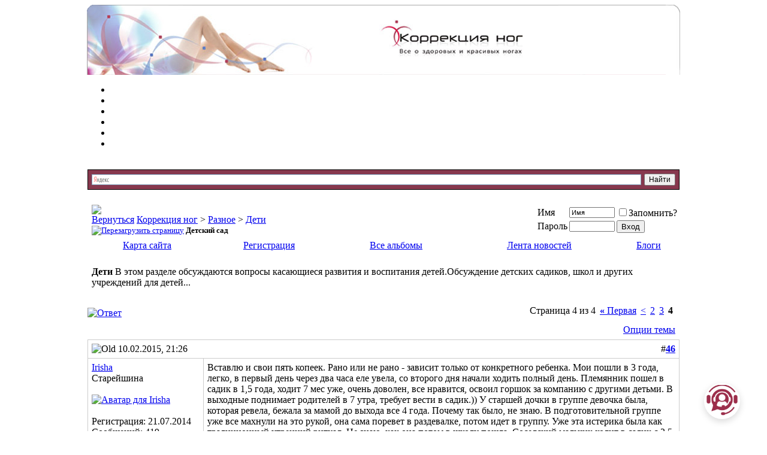

--- FILE ---
content_type: text/html; charset=UTF-8
request_url: https://legscorrection.ru/forum/showthread.php?s=97f70e23d31cc5d62e8a38cbc167f2eb&p=210936
body_size: 14516
content:
<!DOCTYPE html PUBLIC "-//W3C//DTD XHTML 1.0 Transitional//EN" "https://www.w3.org/TR/xhtml1/DTD/xhtml1-transitional.dtd">
 <xmlns="https://www.w3.org/1999/xhtml" dir="ltr" lang="ru">

	<meta http-equiv="Content-Type" content="text/html; charset=UTF-8" />

<meta name="generator" content="vBulletin 3.8.7" />
<meta name="referrer" content="origin-when-crossorigin" />

<meta name="keywords" content=" Детский сад, Исправление,искривления ног,Увеличение роста,Кривые ноги" />
<meta name="description" content=" Детский сад Дети" />


<!-- CSS Stylesheet -->
<style type="text/css" id="vbulletin_css">
/**
* vBulletin 3.8.7 CSS
* Style: 'Обычный стиль'; Style ID: 1
*/
@import url("clientscript/vbulletin_css/style-200cdfd4-00001.css");
</style>
<link rel="stylesheet" type="text/css" href="clientscript/vbulletin_important.css?v=387" />


<!-- / CSS Stylesheet -->
 




<script type="text/javascript" src="clientscript/yui/yahoo-dom-event/yahoo-dom-event.js?v=387"></script>
<script type="text/javascript" src="clientscript/yui/connection/connection-min.js?v=387"></script>
<script type="text/javascript">
<!--
var SESSIONURL = "s=53f0a16ad95f5acdb4250c8ddd967b77&";
var SECURITYTOKEN = "guest";
var IMGDIR_MISC = "https://legscorrection.ru/forum/images/misc";
var vb_disable_ajax = parseInt("0", 10);
// -->
</script>
<script type="text/javascript" src="clientscript/vbulletin_global.js?v=387"></script>

<script type="text/javascript" src="clientscript/vbulletin_menu.js?v=387"></script>


	<link rel="alternate" type="application/rss+xml" title="Коррекция ног RSS Feed" href="external.php?type=RSS2" />
	
		<link rel="alternate" type="application/rss+xml" title="Коррекция ног - Дети - RSS Feed" href="external.php?type=RSS2&amp;forumids=125" />
	


<meta name="robots" content="index, follow" />


<!-- Global site tag (gtag.js) - Google Analytics -->
<script async src="https://www.googletagmanager.com/gtag/js?id=UA-6531177-6"></script>
<script>
  window.dataLayer = window.dataLayer || [];
  function gtag(){dataLayer.push(arguments);}
  gtag('js', new Date());

  gtag('config', 'UA-6531177-6');
</script>
<!-- Chat‑widget -->
<div id="chat-circle" title="Онлайн‑консультант"></div>
<div id="chat-box">
  <div id="chat-header">Онлайн‑помощник</div>
  <div id="chat-log"></div>
  <div id="chat-input-wrapper">
    <input type="text" id="chat-input" placeholder="Введите вопрос..." />
  </div>
</div>


<style type="text/css">
img.bbCodeImage {
	max-width: 600px;
}
.wysiwyg img.bbCodeImage {
	max-width: 600px;
}
</style>
<style type="text/css">
<!--
.admincomment {
 font-family: Verdana, Arial, Helvetica, sans-serif;
 font-size: 12px;
 color: black;
}
.modcomment {
 font-family: Verdana, Arial, Helvetica, sans-serif;
 font-size: 12px;
 color: black;
}
.maincomm {
 border: 1px;
 border-left: 1px solid #8394B2;
 border-top: 1px solid #8394B2;
 border-right: 1px solid #8394B2;
 border-bottom: 1px solid #8394B2;
 border-radius: 5px 5px 0px 0px; 
}
-->
</style><script type="text/javascript" src="clientscript/post_thanks.js"></script>
	<title> Детский сад - Страница 4 - Коррекция ног</title>
	<script type="text/javascript" src="clientscript/vbulletin_post_loader.js?v=387"></script>
	<style type="text/css" id="vbulletin_showthread_css">
	<!--
	
	#links div { white-space: nowrap; }
	#links img { vertical-align: middle; }
	-->
	</style>

<onload="if (document.body.scrollIntoView &amp;&amp; (window.location.href.indexOf('#') == -1 || window.location.href.indexOf('#post') &gt; -1)) { fetch_object('currentPost').scrollIntoView(true); }">
<!-- Start vBGuides Season -->

<!-- End vBGuides Season -->
<!-- Chat‑widget стили -->
<link rel="stylesheet" href="/bot-widget/style.css?v=1.0.3">

<table border="0" width="990" cellpadding="0" cellspacing="0" align="center">
  <tbody><tr>
    <td><table width="990" border="0" cellspacing="0" cellpadding="0">
      <tr>
        <th width="787" scope="col" background="https://legscorrection.ru/image/header/header_01.png"></th>
        <th width="179" scope="col"><table width="179" border="0" cellspacing="0" cellpadding="0">
          <tr>
            <th height="1" scope="col"><img src="https://legscorrection.ru/image/header/header_02.jpg" width="179" height="1"></th>
          </tr>
          <tr>
            <td height="115" width="179"   style="background-color:#fff"; align="right">

<img src="https://legscorrection.ru/image/pix.gif" alt="елка" width="105" height="105" align="right">


</td>
          </tr>
          <tr>
            <td height="1"><img src="https://legscorrection.ru/image/header/header_05.jpg" width="179" height="1"></td>
          </tr>
        </table></th>
        <th width="24" scope="col"><img src="https://legscorrection.ru/image/header/header_03.png" width="24" height="117"></th>
      </tr>
    </table></td>
  </tr>
  <tr>
    <td height="20"class="menugl">
    <ul>
      <li><a href="https://legscorrection.ru"style="color:#FFF">главная</a></li>
      <li><a href="https://legscorrection.ru/info.php"style="color:#FFF">инфо</a></li>
      <li><a href="https://legscorrection.ru/surgeon.php"style="color:#FFF">хирурги</a></li>
      <li><a href="https://legscorrection.ru/gallery/index.php"style="color:#FFF">галерея</a></li>
      <li><a href="https://legscorrection.ru/forum/index.php"style="color:#FFF">форум</a></li>
      <li><a href="https://legscorrection.ru/mail/index.php"style="color:#FFF">контакты</a></li>
    </ul>
    </tr>
</tbody></table>


<!-- content table -->
<!-- open content container -->

<div align="center">
	<div class="page" style="width:990px; text-align:left">
		<div style="padding:0px 1px 0px 1px" align="left">




<br>
<div style="border: 1px solid #000000; background-color: #87384E"class="ya-site-form ya-site-form_inited_no" onclick="return {'action':'https://legscorrection.ru/forum/yasearch.php','arrow':false,'bg':'transparent','fontsize':12,'fg':'#000000','language':'ru','logo':'rb','publicname':'Поиск','suggest':true,'target':'_self','tld':'ru','type':2,'usebigdictionary':true,'searchid':2224384,'webopt':false,'websearch':false,'input_fg':'#000000','input_bg':'#ffffff','input_fontStyle':'normal','input_fontWeight':'normal','input_placeholder':null,'input_placeholderColor':'#000000','input_borderColor':'#7f9db9'}"><form action="https://yandex.ru/sitesearch" method="get" target="_self"><input type="hidden" name="searchid" value="2224384"/><input type="hidden" name="l10n" value="ru"/><input type="hidden" name="reqenc" value=""/><input type="search" name="text" value=""/><input type="submit" value="Найти"/></form></div>
<style type="text/css">.ya-page_js_yes .ya-site-form_inited_no { display: none; }</style><script type="text/javascript">(function(w,d,c){var s=d.createElement('script'),h=d.getElementsByTagName('script')[0],e=d.documentElement;if((' '+e.className+' ').indexOf(' ya-page_js_yes ')===-1){e.className+=' ya-page_js_yes';}s.type='text/javascript';s.async=true;s.charset='utf-8';s.src=(d.location.protocol==='https:'?'https:':'https:')+'//site.yandex.net/v2.0/js/all.js';h.parentNode.insertBefore(s,h);(w[c]||(w[c]=[])).push(function(){Ya.Site.Form.init()})})(window,document,'yandex_site_callbacks');</script>
<div class="vbmenu_popup" id="vbbloglinks_menu" style="display:none;margin-top:3px" align="left">
	<table cellpadding="4" cellspacing="1" border="0">
	<tr>
		<td class="thead"><a href="https://legscorrection.ru/forum/blog.php">Блоги</a></td>
	</tr>
	
	<tr>
		<td class="vbmenu_option"><a href="https://legscorrection.ru/forum/blog.php?do=list">Последние записи</a></td>
	</tr>
	<tr>
		<td class="vbmenu_option"><a href="https://legscorrection.ru/forum/blog.php?do=list&blogtype=best">Лучшие записи</a></td>
	</tr>
	<tr>
		<td class="vbmenu_option"><a href="https://legscorrection.ru/forum/blog.php?do=bloglist&blogtype=best">Лучшие блоги</a></td>
	</tr>
	<tr>
		<td class="vbmenu_option"><a href="https://legscorrection.ru/forum/blog.php?do=bloglist">Список блогов</a></td>
	</tr>
	
	</table>
</div>
<br />

<!-- breadcrumb, login, pm info -->

<table class="tborder" cellpadding="6" cellspacing="1" border="0" width="100%" align="center">
<tr>
<td class="alt1" width="100%">
		
<table cellpadding="0" cellspacing="0" border="0">
<tr valign="bottom">
<td><a href="#" onclick="history.back(1); return false;"><img src="https://legscorrection.ru/forum/images/misc/navbits_start.gif" alt="Вернуться" border="0" /></a></td>
<td>&nbsp;</td>
<td width="100%"><span class="navbar"><a href="index.php?s=53f0a16ad95f5acdb4250c8ddd967b77" accesskey="1">Коррекция ног</a></span> 
	<span class="navbar">&gt; <a href="forumdisplay.php?s=53f0a16ad95f5acdb4250c8ddd967b77&amp;f=13">Разное</a></span>


	<span class="navbar">&gt; <a href="forumdisplay.php?s=53f0a16ad95f5acdb4250c8ddd967b77&amp;f=125">Дети</a></span>

</td>
</tr>
<tr>
<td class="navbar" style="font-size:10pt; padding-top:1px" colspan="3">
       
<a href="/forum/showthread.php?s=97f70e23d31cc5d62e8a38cbc167f2eb&amp;p=210936"><img class="inlineimg" src="https://legscorrection.ru/forum/images/misc/navbits_finallink_ltr.gif" alt="Перезагрузить страницу" border="0" /></a>
        
	   <strong>
	 Детский сад

</strong></td>
			</tr>
			</table>



	</td>


	<td class="alt2" nowrap="nowrap" style="padding:0px">
		<!-- login form -->
		<form action="login.php?do=login" method="post" onsubmit="md5hash(vb_login_password, vb_login_md5password, vb_login_md5password_utf, 0)">
		<script type="text/javascript" src="clientscript/vbulletin_md5.js?v=387"></script>
		<table cellpadding="0" cellspacing="3" border="0">
		<tr>
			<td class="smallfont" style="white-space: nowrap;"><label for="navbar_username">Имя</label></td>
			<td><input type="text" class="bginput" style="font-size: 11px" name="vb_login_username" id="navbar_username" size="10" accesskey="u" tabindex="101" value="Имя" onfocus="if (this.value == 'Имя') this.value = '';" /></td>
			<td class="smallfont" nowrap="nowrap"><label for="cb_cookieuser_navbar"><input type="checkbox" name="cookieuser" value="1" tabindex="103" id="cb_cookieuser_navbar" accesskey="c" />Запомнить?</label></td>
		</tr>
		<tr>
			<td class="smallfont"><label for="navbar_password">Пароль</label></td>
			<td><input type="password" class="bginput" style="font-size: 11px" name="vb_login_password" id="navbar_password" size="10" tabindex="102" /></td>
			<td><input type="submit" class="button" value="Вход" tabindex="104" title="Введите ваше имя пользователя и пароль, чтобы войти, или нажмите кнопку 'Регистрация', чтобы зарегистрироваться." accesskey="s" /></td>
		</tr>
		</table>
		<input type="hidden" name="s" value="53f0a16ad95f5acdb4250c8ddd967b77" />
		<input type="hidden" name="securitytoken" value="guest" />
		<input type="hidden" name="do" value="login" />
		<input type="hidden" name="vb_login_md5password" />
		<input type="hidden" name="vb_login_md5password_utf" />
		</form>
		<!-- / login form -->
	</td>

</tr>
</table>
<!-- / breadcrumb, login, pm info -->

<!-- nav buttons bar -->
<div class="tborder" style="padding:1px; border-top-width:0px">
	<table cellpadding="0" cellspacing="0" border="0" width="100%" align="center">
	<tr align="center">
<td id="sitemap" class="vbmenu_control"><a href="#sitemap">Карта сайта</a> <script type="text/javascript"> vbmenu_register("sitemap"); </script></td>
		
		
			<td class="vbmenu_control"><a href="register.php?s=53f0a16ad95f5acdb4250c8ddd967b77" rel="nofollow">Регистрация</a></td>
		
		<td class="vbmenu_control"><a href="all_albums.php?s=53f0a16ad95f5acdb4250c8ddd967b77">Все альбомы</a></td><td class="vbmenu_control"><a href="https://legscorrection.ru/forum/livestream.php?s=53f0a16ad95f5acdb4250c8ddd967b77" >Лента новостей</a></td><td class="vbmenu_control"><a id="vbbloglinks" href="blog.php?s=53f0a16ad95f5acdb4250c8ddd967b77">Блоги</a><script type="text/javascript">vbmenu_register("vbbloglinks");</script></td>
		
		
			
		
 
		

		
			
			
		
		
		
		</tr>
	</table>
</div>

<!-- / nav buttons bar -->

<br />




	<table class="tborder" cellpadding="6" cellspacing="1" border="0" width="100%" align="center">
	<tr>
		<td class="alt1" width="100%"><strong>Дети</strong> <span class="smallfont">В этом разделе обсуждаются вопросы касающиеся развития и воспитания детей.Обсуждение детских садиков, школ и других учреждений для детей...</span></td>
	</tr>
	</table>
	<br />



<!-- NAVBAR POPUP MENUS -->

	

	

<!-- site map menu -->
 <div class="vbmenu_popup" id="sitemap_menu" style="display:none">
  <table cellpadding="4" cellspacing="1" border="0">
  <tr><td class="thead">Навигация</td></tr>  
  <tr><td class="vbmenu_option"><a href="memberlist.php?s=53f0a16ad95f5acdb4250c8ddd967b77">Пользователи</a></td></tr>
  <tr><td class="vbmenu_option"><a href="calendar.php?s=53f0a16ad95f5acdb4250c8ddd967b77">Календарь</a></td></tr> 
  <tr><td class="vbmenu_option"><a href="faq.php?s=53f0a16ad95f5acdb4250c8ddd967b77" accesskey="5">Справка</a></td></tr>
  </table>
 </div>
 <!-- / site map menu -->
<!-- / NAVBAR POPUP MENUS -->

<!-- PAGENAV POPUP -->
	<div class="vbmenu_popup" id="pagenav_menu" style="display:none">
		<table cellpadding="4" cellspacing="1" border="0">
		<tr>
			<td class="thead" nowrap="nowrap">К странице...</td>
		</tr>
		<tr>
			<td class="vbmenu_option" title="nohilite">
			<form action="index.php" method="get" onsubmit="return this.gotopage()" id="pagenav_form">
				<input type="text" class="bginput" id="pagenav_itxt" style="font-size:11px" size="4" />
				<input type="button" class="button" id="pagenav_ibtn" value="Вперёд" />
			</form>
			</td>
		</tr>
		</table>
	</div>
<!-- / PAGENAV POPUP -->







<a name="poststop" id="poststop"></a>

<!-- controls above postbits -->
<table cellpadding="0" cellspacing="0" border="0" width="100%" style="margin-bottom:3px">
<tr valign="bottom">
	
		<td class="smallfont"><a href="newreply.php?s=53f0a16ad95f5acdb4250c8ddd967b77&amp;do=newreply&amp;noquote=1&amp;p=186267" rel="nofollow"><img src="https://legscorrection.ru/forum/images/buttons/reply.gif" alt="Ответ" border="0" /></a></td>
	




	<td align="right"><div class="pagenav" align="right">
<table class="tborder" cellpadding="3" cellspacing="1" border="0">
<tr>
	<td class="vbmenu_control" style="font-weight:normal">Страница 4 из 4</td>
	<td class="alt1" nowrap="nowrap"><a rel="start" class="smallfont" href="showthread.php?s=53f0a16ad95f5acdb4250c8ddd967b77&amp;t=7464" title="Первая страница - с 1 по 15 из 48"><strong>&laquo;</strong> Первая</a></td>
	<td class="alt1"><a rel="prev" class="smallfont" href="showthread.php?s=53f0a16ad95f5acdb4250c8ddd967b77&amp;t=7464&amp;page=3" title="Предыдущая страница - с 31 по 45 из 48">&lt;</a></td>
	<td class="alt1"><a class="smallfont" href="showthread.php?s=53f0a16ad95f5acdb4250c8ddd967b77&amp;t=7464&amp;page=2" title="с 16 по 30 из 48">2</a></td><td class="alt1"><a class="smallfont" href="showthread.php?s=53f0a16ad95f5acdb4250c8ddd967b77&amp;t=7464&amp;page=3" title="с 31 по 45 из 48">3</a></td>	<td class="alt2"><span class="smallfont" title="Показано с 46 по 48 из 48."><strong>4</strong></span></td>
 
	
	
	<td class="vbmenu_control" title="showthread.php?s=53f0a16ad95f5acdb4250c8ddd967b77&amp;t=7464"><a name="PageNav"></a></td>
</tr>
</table>
</div></td>
</tr>
</table>
<!-- / controls above postbits -->

<!-- toolbar -->
<table class="tborder" cellpadding="6" cellspacing="1" border="0" width="100%" align="center" style="border-bottom-width:0px">
<tr>
	<td class="tcat" width="100%">
		<div class="smallfont">
		
		&nbsp;
		</div>
	</td>


<td class="vbmenu_control">


</td>

         


	<td class="vbmenu_control" id="threadtools" nowrap="nowrap">
		<a href="/forum/showthread.php?p=210936&amp;nojs=1#goto_threadtools">Опции темы</a>
		<script type="text/javascript"> vbmenu_register("threadtools"); </script>
	</td>
	
	
	

	

</tr>
</table>
<!-- / toolbar -->



<!-- end content table -->

		</div>
	</div>
</div>

<!-- / close content container -->
<!-- / end content table -->





<div id="posts"><!-- post #186267 -->

	<!-- open content container -->

<div align="center">
	<div class="page" style="width:990px; text-align:left">
		<div style="padding:0px 1px 0px 1px" align="left">

	<div id="edit186267" style="padding:0px 0px 6px 0px">
	<!-- this is not the last post shown on the page -->



<table id="post186267" class="tborder" cellpadding="6" cellspacing="0" border="0" width="100%" align="center">
<tr>
	

		<td class="thead" style="font-weight:normal; border: 1px solid #CCCCCC; border-right: 0px" >
			
<!-- status icon and date -->
			<a name="post186267"><img class="inlineimg" src="https://legscorrection.ru/forum/images/statusicon/post_old.gif" alt="Old" border="0" /></a>
			10.02.2015, 21:26
			
			<!-- / status icon and date -->
		</td>
		<td class="thead" style="font-weight:normal; border: 1px solid #CCCCCC; border-left: 0px" align="right">
			&nbsp;
			#<a href="showpost.php?s=53f0a16ad95f5acdb4250c8ddd967b77&amp;p=186267&amp;postcount=46" target="new" rel="nofollow" id="postcount186267" name="46"><strong>46</strong></a>
			
		</td>
	
</tr>
<tr valign="top">
	<td class="alt2" width="180" style="border: 1px solid #CCCCCC; border-top: 0px; border-bottom: 0px">

			<div  id="postmenu_186267">
				
				<a  align="center" class="bigusername" href="member.php?s=53f0a16ad95f5acdb4250c8ddd967b77&amp;u=35245">Irisha</a>
				<script type="text/javascript"> vbmenu_register("postmenu_186267", true); </script>
				
			</div>

			
<div class="smallfont">Старейшина</div>
			
			
			



				<div class="smallfont" >
					&nbsp;<br />





<a href="member.php?s=53f0a16ad95f5acdb4250c8ddd967b77&amp;u=35245">
<img class="a_border" src="customavatars/avatar35245_2.gif" width="150" height="114" alt="Аватар для Irisha" border="0" />
</a>
</div>


<div class="smallfont">
&nbsp;<br />

<div class="taift1"><div class="taif1"></div>
</div>

<div class="taift1"><div class="taif1">

</div></div>

<div class="taift"><div class="taif">Регистрация: 21.07.2014</div></div>


	




<div class="taift">
<div class="taif">
Сообщений: 419</div></div>








				<div class="taift"><div class="taif">
					Альбомов(фоток): <a href="album.php?u=35245" rel="nofollow">6(30)</a>
				</div></div><div class="taift"><div class="taif">Галерея: <a href="https://legscorrection.ru/gallery/browseimages.php?do=member&amp;imageuser=35245">3</a></div></div> 
			<div class="taift"><div class="taif">Благодарил(а): 2 раз(а)</div></div>
		<div class="taift"><div class="taif">Поблагодарили:
				
					
						182 раз(а) в 94 сообщениях
					
				
			</div></div>
		




			



<div class="taift"><div class="taif"><span id="repdisplay_186267_35245"><img class="inlineimg" src="https://legscorrection.ru/forum/images/reputation/reputation_pos.gif" alt="Irisha за этого человека можно гордится" border="0" /><img class="inlineimg" src="https://legscorrection.ru/forum/images/reputation/reputation_pos.gif" alt="Irisha за этого человека можно гордится" border="0" /><img class="inlineimg" src="https://legscorrection.ru/forum/images/reputation/reputation_pos.gif" alt="Irisha за этого человека можно гордится" border="0" /><img class="inlineimg" src="https://legscorrection.ru/forum/images/reputation/reputation_pos.gif" alt="Irisha за этого человека можно гордится" border="0" /><img class="inlineimg" src="https://legscorrection.ru/forum/images/reputation/reputation_pos.gif" alt="Irisha за этого человека можно гордится" border="0" /><img class="inlineimg" src="https://legscorrection.ru/forum/images/reputation/reputation_highpos.gif" alt="Irisha за этого человека можно гордится" border="0" /><img class="inlineimg" src="https://legscorrection.ru/forum/images/reputation/reputation_highpos.gif" alt="Irisha за этого человека можно гордится" border="0" /><img class="inlineimg" src="https://legscorrection.ru/forum/images/reputation/reputation_highpos.gif" alt="Irisha за этого человека можно гордится" border="0" /><img class="inlineimg" src="https://legscorrection.ru/forum/images/reputation/reputation_highpos.gif" alt="Irisha за этого человека можно гордится" border="0" /><img class="inlineimg" src="https://legscorrection.ru/forum/images/reputation/reputation_highpos.gif" alt="Irisha за этого человека можно гордится" border="0" /></span></div>
</div>
<div class="taift"><div class="taif">подарков:(<a href="member.php?s=53f0a16ad95f5acdb4250c8ddd967b77&amp;u=35245">1</a>)  </div>
</div>

<div class="taift"><div class="taif"><!-- show awards -->

<div>
<a href="member.php?s=53f0a16ad95f5acdb4250c8ddd967b77&amp;u=35245&tab=myawards#aw_issue783"><img src="images/medals/medal24.gif" alt="Награда за фото в галерее" border="0" /></a>&nbsp;<a href="member.php?s=53f0a16ad95f5acdb4250c8ddd967b77&amp;u=35245&tab=myawards#aw_issue770"><img src="images/medals/medal25.gif" alt="Награда за рассказ" border="0" /></a>&nbsp;

<a href="member.php?u=35245&tab=myawards" title="далее&raquo;"></a>
</div>

<!-- /show awards -->

</div>
</div>
<div class="taift"><div class="taif">
    
</div>
</div>




<div style="padding:1px 0px 1px 0px;"></div>








<table class="infor" cellspacing="1" border="0" width="100%">
<tbody>
<tr>
<td  class="thead"colspan="2"><a style="float:right" href="#" onclick="return toggle_collapse('userinfo186267')"><img id="collapseimg_userinfo186267" src="https://legscorrection.ru/forum/images/buttons/collapse_thead.gif" alt="" border="0" /></a>
<a  href="#" onclick="return toggle_collapse('userinfo186267')">

<b>Доп. информация</b></a>
</td>
</tr>
</tbody> 
<tbody id="collapseobj_userinfo186267" style="display:none;">

<tr>
<td class="alt2">
<div class="info">Адрес: Ufa</div>

<div class="info"> Рост: 155</div>
<div class="info"> Вес: 57</div>
<div class="info"> Хирург: Багиров А Б, Теймурханлы Ф А</div>
<div class="info"> Дата операции: 22.07.2014</div>


<div class="info"> Стоимость оп (квота): Полная стоимость</div>



<div class="info"> Период круток: Без круток - одномоментная коррекция</div>












</td>
</tr>
</tbody>
</table> 



	</td>
	
	<td class="alt1" id="td_post_186267" style="border-right: 1px solid #CCCCCC">
	
		
		

		<!-- message -->
		<div id="post_message_186267">Вставлю и свои пять копеек. Рано или не рано - зависит только от конкретного ребенка. Мои пошли в 3 года, легко, в первый день через два часа еле увела, со второго дня начали ходить полный день. Племянник пошел в садик в 1,5 года, ходит 7 мес уже, очень доволен, все нравится, освоил горшок за компанию с другими детьми. В выходные поднимает родителей в 7 утра, требует вести в садик.)) У старшей дочки в группе девочка была, которая ревела, бежала за мамой до выхода все 4 года. Почему так было, не знаю. В подготовительной группе уже все махнули на это рукой, она сама поревет в раздевалке, потом идет в группу. Уже эта истерика была как традиционный утренний ритуал. Не знаю, как она потом в школу пошла. Соседский мальчик ходит в садик с 2,5 лет, сейчас 4, орет каждое утро на весь подъезд, при этом еще и дерется с мамой, кидается на пол в подьезде... Что не так с этими детьми? Надо конечно разбираться родителям вместе с специалистами. Вот несколько примеров. Мое мнение, возраст не при чем. У каждого ребенка свои &quot;заморочки&quot;. Впрочем как и у взрослых, просто мы чаще всего стараемся приспособиться к условиям в которых вынуждены находиться, а дети открыто протестуют. И не всегда виноват садик, может и дома что то не так, причин масса, главное не бросать все на самотек, разбираться, помогать ребенку.</div>
		<!-- / message -->

		

		

		

		

		

	</td>
</tr>
<tr>


	<td class="alt2" style="border: 1px solid #CCCCCC; border-top: 0px">
		<img class="inlineimg" src="https://legscorrection.ru/forum/images/statusicon/user_offline.gif" alt="Irisha вне форума" border="0" />


		
		
		
		
		&nbsp;
	</td>
	
	<td class="alt1" align="right" style="border: 1px solid #CCCCCC; border-left: 0px; border-top: 0px">
	

<script src="https://yastatic.net/share2/share.js" async></script>
<div class="ya-share2" data-curtain data-size="s" data-limit="3" data-services="vkontakte,facebook,odnoklassniki,telegram,twitter,viber,whatsapp,skype,lj"></div>



		<!-- controls -->




		

		
		
			<a href="newreply.php?s=53f0a16ad95f5acdb4250c8ddd967b77&amp;do=newreply&amp;p=186267" rel="nofollow"><img src="https://legscorrection.ru/forum/images/buttons/quote.gif" alt="Ответить с цитированием" border="0" /></a>
		
		
		
		
		
		
		


			
		
		



		<!-- / controls -->
	</td>
</tr>
</table>
 <div id="post_thanks_box_186267"></div>


<!-- post 186267 popup menu -->
<div class="vbmenu_popup" id="postmenu_186267_menu" style="display:none">
	<table cellpadding="4" cellspacing="1" border="0">
	<tr>
		<td class="thead">Irisha</td>

	</tr>
	
		<tr><td class="vbmenu_option"><a href="member.php?s=53f0a16ad95f5acdb4250c8ddd967b77&amp;u=35245">Посмотреть профиль</a></td></tr>
	
	
	
	
	
		<tr><td class="vbmenu_option"><a href="search.php?s=53f0a16ad95f5acdb4250c8ddd967b77&amp;do=finduser&amp;u=35245" rel="nofollow">Найти ещё сообщения от Irisha</a></td></tr>
	
	
	<tr><td class="vbmenu_option"><a href="album.php?u=35245">Альбомы‹ Irisha</a></td></tr><tr><td class="vbmenu_option"><a href="https://legscorrection.ru/gallery/browseimages.php?do=member&amp;imageuser=35245">Просмотр загрузок</a></td></tr>
	</table>
</div>
<!-- / post 186267 popup menu -->


	</div>
	
		</div>
	</div>
</div>

<!-- / close content container -->

<!-- / post #186267 --><!-- post #208043 -->

	<!-- open content container -->

<div align="center">
	<div class="page" style="width:990px; text-align:left">
		<div style="padding:0px 1px 0px 1px" align="left">

	<div id="edit208043" style="padding:0px 0px 6px 0px">
	<!-- this is not the last post shown on the page -->



<table id="post208043" class="tborder" cellpadding="6" cellspacing="0" border="0" width="100%" align="center">
<tr>
	

		<td class="thead" style="font-weight:normal; border: 1px solid #CCCCCC; border-right: 0px" >
			
<!-- status icon and date -->
			<a name="post208043"><img class="inlineimg" src="https://legscorrection.ru/forum/images/statusicon/post_old.gif" alt="Old" border="0" /></a>
			25.02.2018, 16:18
			
			<!-- / status icon and date -->
		</td>
		<td class="thead" style="font-weight:normal; border: 1px solid #CCCCCC; border-left: 0px" align="right">
			&nbsp;
			#<a href="showpost.php?s=53f0a16ad95f5acdb4250c8ddd967b77&amp;p=208043&amp;postcount=47" target="new" rel="nofollow" id="postcount208043" name="47"><strong>47</strong></a>
			
		</td>
	
</tr>
<tr valign="top">
	<td class="alt2" width="180" style="border: 1px solid #CCCCCC; border-top: 0px; border-bottom: 0px">

			<div  id="postmenu_208043">
				
				<a  align="center" class="bigusername" href="member.php?s=53f0a16ad95f5acdb4250c8ddd967b77&amp;u=39930">AnastasiaG</a>
				<script type="text/javascript"> vbmenu_register("postmenu_208043", true); </script>
				
			</div>

			
<div class="smallfont">Новичок</div>
			
			
			



				<div class="smallfont" >
					&nbsp;<br />





<a href="member.php?s=53f0a16ad95f5acdb4250c8ddd967b77&amp;u=39930">
<img class="a_border" src="images/avatars/new/9346.gif"   alt="Аватар для AnastasiaG" border="0" />
</a>
</div>


<div class="smallfont">
&nbsp;<br />

<div class="taift1"><div class="taif1"></div>
</div>

<div class="taift1"><div class="taif1">

</div></div>

<div class="taift"><div class="taif">Регистрация: 25.02.2018</div></div>


	




<div class="taift">
<div class="taif">
Сообщений: 6</div></div>








 
			<div class="taift"><div class="taif">Благодарил(а): 0 раз(а)</div></div>
		<div class="taift"><div class="taif">Поблагодарили:
				
					
						0 раз(а) в 0 сообщениях
					
				
			</div></div>
		




			



<div class="taift"><div class="taif"><span id="repdisplay_208043_39930"><img class="inlineimg" src="https://legscorrection.ru/forum/images/reputation/reputation_pos.gif" alt="AnastasiaG на пути к лучшему" border="0" /></span></div>
</div>
<div class="taift"><div class="taif">подарков:(<a href="member.php?s=53f0a16ad95f5acdb4250c8ddd967b77&amp;u=39930">0</a>)  </div>
</div>

<div class="taift"><div class="taif"><!-- show awards -->

<!-- /show awards -->

</div>
</div>
<div class="taift"><div class="taif">
    
</div>
</div>




<div style="padding:1px 0px 1px 0px;"></div>








<table class="infor" cellspacing="1" border="0" width="100%">
<tbody>
<tr>
<td  class="thead"colspan="2"><a style="float:right" href="#" onclick="return toggle_collapse('userinfo208043')"><img id="collapseimg_userinfo208043" src="https://legscorrection.ru/forum/images/buttons/collapse_thead.gif" alt="" border="0" /></a>
<a  href="#" onclick="return toggle_collapse('userinfo208043')">

<b>Доп. информация</b></a>
</td>
</tr>
</tbody> 
<tbody id="collapseobj_userinfo208043" style="display:none;">

<tr>
<td class="alt2">

























</td>
</tr>
</tbody>
</table> 



	</td>
	
	<td class="alt1" id="td_post_208043" style="border-right: 1px solid #CCCCCC">
	
		
		

		<!-- message -->
		<div id="post_message_208043">В 2 года ребёнок ещё у маминой юбки. Лучше повременить с садиком.</div>
		<!-- / message -->

		

		

		

		

		

	</td>
</tr>
<tr>


	<td class="alt2" style="border: 1px solid #CCCCCC; border-top: 0px">
		<img class="inlineimg" src="https://legscorrection.ru/forum/images/statusicon/user_offline.gif" alt="AnastasiaG вне форума" border="0" />


		
		
		
		
		&nbsp;
	</td>
	
	<td class="alt1" align="right" style="border: 1px solid #CCCCCC; border-left: 0px; border-top: 0px">
	

<script src="https://yastatic.net/share2/share.js" async></script>
<div class="ya-share2" data-curtain data-size="s" data-limit="3" data-services="vkontakte,facebook,odnoklassniki,telegram,twitter,viber,whatsapp,skype,lj"></div>



		<!-- controls -->




		

		
		
			<a href="newreply.php?s=53f0a16ad95f5acdb4250c8ddd967b77&amp;do=newreply&amp;p=208043" rel="nofollow"><img src="https://legscorrection.ru/forum/images/buttons/quote.gif" alt="Ответить с цитированием" border="0" /></a>
		
		
		
		
		
		
		


			
		
		



		<!-- / controls -->
	</td>
</tr>
</table>
 <div id="post_thanks_box_208043"></div>


<!-- post 208043 popup menu -->
<div class="vbmenu_popup" id="postmenu_208043_menu" style="display:none">
	<table cellpadding="4" cellspacing="1" border="0">
	<tr>
		<td class="thead">AnastasiaG</td>

	</tr>
	
		<tr><td class="vbmenu_option"><a href="member.php?s=53f0a16ad95f5acdb4250c8ddd967b77&amp;u=39930">Посмотреть профиль</a></td></tr>
	
	
	
	
	
		<tr><td class="vbmenu_option"><a href="search.php?s=53f0a16ad95f5acdb4250c8ddd967b77&amp;do=finduser&amp;u=39930" rel="nofollow">Найти ещё сообщения от AnastasiaG</a></td></tr>
	
	
	
	</table>
</div>
<!-- / post 208043 popup menu -->


	</div>
	
		</div>
	</div>
</div>

<!-- / close content container -->

<!-- / post #208043 --><!-- post #210936 -->

	<!-- open content container -->

<div align="center">
	<div class="page" style="width:990px; text-align:left">
		<div style="padding:0px 1px 0px 1px" align="left">

	<div id="edit210936" style="padding:0px 0px 6px 0px">
	



<table id="post210936" class="tborder" cellpadding="6" cellspacing="0" border="0" width="100%" align="center">
<tr>
	

		<td class="thead" style="font-weight:normal; border: 1px solid #CCCCCC; border-right: 0px"  id="currentPost">
			
<!-- status icon and date -->
			<a name="post210936"><img class="inlineimg" src="https://legscorrection.ru/forum/images/statusicon/post_old.gif" alt="Old" border="0" /></a>
			12.03.2019, 20:09
			
			<!-- / status icon and date -->
		</td>
		<td class="thead" style="font-weight:normal; border: 1px solid #CCCCCC; border-left: 0px" align="right">
			&nbsp;
			#<a href="showpost.php?s=53f0a16ad95f5acdb4250c8ddd967b77&amp;p=210936&amp;postcount=48" target="new" rel="nofollow" id="postcount210936" name="48"><strong>48</strong></a>
			
		</td>
	
</tr>
<tr valign="top">
	<td class="alt2" width="180" style="border: 1px solid #CCCCCC; border-top: 0px; border-bottom: 0px">

			<div  id="postmenu_210936">
				
				<a  align="center" class="bigusername" href="member.php?s=53f0a16ad95f5acdb4250c8ddd967b77&amp;u=40590">Злая</a>
				<script type="text/javascript"> vbmenu_register("postmenu_210936", true); </script>
				
			</div>

			
<div class="smallfont">Новичок</div>
			
			
			



				<div class="smallfont" >
					&nbsp;<br />





<a href="member.php?s=53f0a16ad95f5acdb4250c8ddd967b77&amp;u=40590">
<img class="a_border" src="images/avatars/c4a127e255869.gif"   alt="Аватар для Злая" border="0" />
</a>
</div>


<div class="smallfont">
&nbsp;<br />

<div class="taift1"><div class="taif1"></div>
</div>

<div class="taift1"><div class="taif1">

</div></div>

<div class="taift"><div class="taif">Регистрация: 17.09.2018</div></div>


	




<div class="taift">
<div class="taif">
Сообщений: 15</div></div>








 
			<div class="taift"><div class="taif">Благодарил(а): 10 раз(а)</div></div>
		<div class="taift"><div class="taif">Поблагодарили:
				
					
						0 раз(а) в 0 сообщениях
					
				
			</div></div>
		




			



<div class="taift"><div class="taif"><span id="repdisplay_210936_40590"><img class="inlineimg" src="https://legscorrection.ru/forum/images/reputation/reputation_pos.gif" alt="Злая на пути к лучшему" border="0" /></span></div>
</div>
<div class="taift"><div class="taif">подарков:(<a href="member.php?s=53f0a16ad95f5acdb4250c8ddd967b77&amp;u=40590">0</a>)  </div>
</div>

<div class="taift"><div class="taif"><!-- show awards -->

<!-- /show awards -->

</div>
</div>
<div class="taift"><div class="taif">
    
</div>
</div>




<div style="padding:1px 0px 1px 0px;"></div>








<table class="infor" cellspacing="1" border="0" width="100%">
<tbody>
<tr>
<td  class="thead"colspan="2"><a style="float:right" href="#" onclick="return toggle_collapse('userinfo210936')"><img id="collapseimg_userinfo210936" src="https://legscorrection.ru/forum/images/buttons/collapse_thead.gif" alt="" border="0" /></a>
<a  href="#" onclick="return toggle_collapse('userinfo210936')">

<b>Доп. информация</b></a>
</td>
</tr>
</tbody> 
<tbody id="collapseobj_userinfo210936" style="display:none;">

<tr>
<td class="alt2">
<div class="info">Адрес: Москва</div>
























</td>
</tr>
</tbody>
</table> 



	</td>
	
	<td class="alt1" id="td_post_210936" style="border-right: 1px solid #CCCCCC">
	
		
		

		<!-- message -->
		<div id="post_message_210936">Возьму на заметку.</div>
		<!-- / message -->

		

		

		

		

		

	</td>
</tr>
<tr>


	<td class="alt2" style="border: 1px solid #CCCCCC; border-top: 0px">
		<img class="inlineimg" src="https://legscorrection.ru/forum/images/statusicon/user_offline.gif" alt="Злая вне форума" border="0" />


		
		
		
		
		&nbsp;
	</td>
	
	<td class="alt1" align="right" style="border: 1px solid #CCCCCC; border-left: 0px; border-top: 0px">
	

<script src="https://yastatic.net/share2/share.js" async></script>
<div class="ya-share2" data-curtain data-size="s" data-limit="3" data-services="vkontakte,facebook,odnoklassniki,telegram,twitter,viber,whatsapp,skype,lj"></div>



		<!-- controls -->




		

		
		
			<a href="newreply.php?s=53f0a16ad95f5acdb4250c8ddd967b77&amp;do=newreply&amp;p=210936" rel="nofollow"><img src="https://legscorrection.ru/forum/images/buttons/quote.gif" alt="Ответить с цитированием" border="0" /></a>
		
		
		
		
		
		
		


			
		
		



		<!-- / controls -->
	</td>
</tr>
</table>
 <div id="post_thanks_box_210936"></div>


<!-- post 210936 popup menu -->
<div class="vbmenu_popup" id="postmenu_210936_menu" style="display:none">
	<table cellpadding="4" cellspacing="1" border="0">
	<tr>
		<td class="thead">Злая</td>

	</tr>
	
		<tr><td class="vbmenu_option"><a href="member.php?s=53f0a16ad95f5acdb4250c8ddd967b77&amp;u=40590">Посмотреть профиль</a></td></tr>
	
	
	
	
	
		<tr><td class="vbmenu_option"><a href="search.php?s=53f0a16ad95f5acdb4250c8ddd967b77&amp;do=finduser&amp;u=40590" rel="nofollow">Найти ещё сообщения от Злая</a></td></tr>
	
	
	
	</table>
</div>
<!-- / post 210936 popup menu -->


	</div>
	
		</div>
	</div>
</div>

<!-- / close content container -->

<!-- / post #210936 --><div id="lastpost"></div></div>

<!-- start content table -->
<!-- open content container -->

<div align="center">
	<div class="page" style="width:990px; text-align:left">
		<div style="padding:0px 1px 0px 1px" align="left">

<!-- / start content table -->

<!-- controls below postbits -->
<table cellpadding="0" cellspacing="0" border="0" width="100%" style="margin-top:-3px">
<tr valign="top">
	
		<td class="smallfont"><a href="newreply.php?s=53f0a16ad95f5acdb4250c8ddd967b77&amp;do=newreply&amp;noquote=1&amp;p=210936" rel="nofollow"><img src="https://legscorrection.ru/forum/images/buttons/reply.gif" alt="Ответ" border="0" /></a></td>
	
	
		<td align="right"><div class="pagenav" align="right">
<table class="tborder" cellpadding="3" cellspacing="1" border="0">
<tr>
	<td class="vbmenu_control" style="font-weight:normal">Страница 4 из 4</td>
	<td class="alt1" nowrap="nowrap"><a rel="start" class="smallfont" href="showthread.php?s=53f0a16ad95f5acdb4250c8ddd967b77&amp;t=7464" title="Первая страница - с 1 по 15 из 48"><strong>&laquo;</strong> Первая</a></td>
	<td class="alt1"><a rel="prev" class="smallfont" href="showthread.php?s=53f0a16ad95f5acdb4250c8ddd967b77&amp;t=7464&amp;page=3" title="Предыдущая страница - с 31 по 45 из 48">&lt;</a></td>
	<td class="alt1"><a class="smallfont" href="showthread.php?s=53f0a16ad95f5acdb4250c8ddd967b77&amp;t=7464&amp;page=2" title="с 16 по 30 из 48">2</a></td><td class="alt1"><a class="smallfont" href="showthread.php?s=53f0a16ad95f5acdb4250c8ddd967b77&amp;t=7464&amp;page=3" title="с 31 по 45 из 48">3</a></td>	<td class="alt2"><span class="smallfont" title="Показано с 46 по 48 из 48."><strong>4</strong></span></td>
 
	
	
	<td class="vbmenu_control" title="showthread.php?s=53f0a16ad95f5acdb4250c8ddd967b77&amp;t=7464"><a name="PageNav"></a></td>
</tr>
</table>
</div>
		
		</td>
	
</tr>
</table>
<!-- / controls below postbits -->










<!-- lightbox scripts -->
	<script type="text/javascript" src="clientscript/vbulletin_lightbox.js?v=387"></script>
	<script type="text/javascript">
	<!--
	vBulletin.register_control("vB_Lightbox_Container", "posts", 1);
	//-->
	</script>
<!-- / lightbox scripts -->










<!-- next / previous links -->
	<br />
	<div class="smallfont" align="center">
		<strong>&laquo;</strong>
			<a href="showthread.php?s=53f0a16ad95f5acdb4250c8ddd967b77&amp;t=7464&amp;goto=nextoldest" rel="nofollow">Предыдущая тема</a>
			|
			<a href="showthread.php?s=53f0a16ad95f5acdb4250c8ddd967b77&amp;t=7464&amp;goto=nextnewest" rel="nofollow">Следующая тема</a>
		<strong>&raquo;</strong>
	</div>
<!-- / next / previous links -->





<!-- popup menu contents -->
<br />

<!-- thread tools menu -->
<div class="vbmenu_popup" id="threadtools_menu" style="display:none">
<form action="postings.php?t=7464&amp;pollid=" method="post" name="threadadminform">
	<table cellpadding="4" cellspacing="1" border="0">
	<tr>
		<td class="thead">Опции темы<a name="goto_threadtools"></a></td>
	</tr>
	<tr>
		<td class="vbmenu_option"><img class="inlineimg" src="https://legscorrection.ru/forum/images/buttons/printer.gif" alt="Версия для печати" /> <a href="printthread.php?s=53f0a16ad95f5acdb4250c8ddd967b77&amp;t=7464" accesskey="3" rel="nofollow">Версия для печати</a></td>
	</tr>
	<tr>
		<td class="vbmenu_option"><img class="inlineimg" src="https://legscorrection.ru/forum/images/buttons/sendtofriend.gif" alt="Отправить по электронной почте" /> <a href="sendmessage.php?s=53f0a16ad95f5acdb4250c8ddd967b77&amp;do=sendtofriend&amp;t=7464" rel="nofollow">Отправить по электронной почте</a></td>
	</tr>
	
	
	
	</table>
</form>
</div>

<!-- / thread tools menu -->

<!-- **************************************************** -->



<!-- **************************************************** -->



<!-- / popup menu contents -->


<!-- forum rules and admin links -->
<table cellpadding="0" cellspacing="0" border="0" width="100%" align="center">
<tr valign="bottom">
	<td width="100%" valign="top">
		<table class="tborder" cellpadding="6" cellspacing="1" border="0" width="210">
<thead>
<tr>
	<td class="thead">
		<a style="float:right" href="#top" onclick="return toggle_collapse('forumrules')"><img id="collapseimg_forumrules" src="https://legscorrection.ru/forum/images/buttons/collapse_thead.gif" alt="" border="0" /></a>
		Ваши права в разделе
	</td>
</tr>
</thead>
<tbody id="collapseobj_forumrules" style="">
<tr>
	<td class="alt1" nowrap="nowrap"><div class="smallfont">
		
		<div>Вы <strong>не можете</strong> создавать новые темы</div>
		<div>Вы <strong>не можете</strong> отвечать в темах</div>
		<div>Вы <strong>не можете</strong> прикреплять вложения</div>
		<div>Вы <strong>не можете</strong> редактировать свои сообщения</div>
		<hr />
		
		<div><a href="misc.php?s=53f0a16ad95f5acdb4250c8ddd967b77&amp;do=bbcode" target="_blank">BB коды</a> <strong>Вкл.</strong></div>
		<div><a href="misc.php?s=53f0a16ad95f5acdb4250c8ddd967b77&amp;do=showsmilies" target="_blank">Смайлы</a> <strong>Вкл.</strong></div>
		<div><a href="misc.php?s=53f0a16ad95f5acdb4250c8ddd967b77&amp;do=bbcode#imgcode" target="_blank">[IMG]</a> код <strong>Вкл.</strong></div>
		<div>HTML код <strong>Выкл.</strong></div>
		<hr />
		<div><a href="misc.php?s=53f0a16ad95f5acdb4250c8ddd967b77&amp;do=showrules" target="_blank">Правила форума</a></div>
	</div></td>
</tr>
</tbody>
</table>
	</td>
	<td class="smallfont" align="right">
		<table cellpadding="0" cellspacing="0" border="0">
		
		<tr>
			<td>
			<div class="smallfont" style="text-align:left; white-space:nowrap">
	<form action="forumdisplay.php" method="get">
	<input type="hidden" name="s" value="53f0a16ad95f5acdb4250c8ddd967b77" />
	<input type="hidden" name="daysprune" value="" />
	<strong>Быстрый переход</strong><br />
	<select name="f" onchange="this.form.submit();">
		<optgroup label="Навигация по форуму">
			<option value="cp" >Мой кабинет</option>
			<option value="pm" >Личные сообщения</option>
			<option value="subs" >Подписки</option>
			<option value="wol" >Кто на форуме</option>
			<option value="search" >Поиск по форуму</option>
			<option value="home" >Главная страница форума</option>
		</optgroup>
		
		<optgroup label="Разделы">
		<option value="3" class="fjdpth0" > Собирающиеся оперироваться</option>
<option value="22" class="fjdpth1" >&nbsp; &nbsp;  Кривые ноги (планирование операции на костях)</option>
<option value="23" class="fjdpth1" >&nbsp; &nbsp;  Проблемы длины ног</option>
<option value="24" class="fjdpth1" >&nbsp; &nbsp;  Недостаток (избыток) мягких тканей в области ног</option>
<option value="25" class="fjdpth1" >&nbsp; &nbsp;  Проблемы со стопами, требующие операции</option>
<option value="26" class="fjdpth1" >&nbsp; &nbsp;  Травмы и заболевания суставов ног</option>
<option value="5" class="fjdpth0" > Хирурги и клиники</option>
<option value="27" class="fjdpth1" >&nbsp; &nbsp;  Хирурги-ортопеды</option>
<option value="28" class="fjdpth1" >&nbsp; &nbsp;  Пластические хирурги</option>
<option value="67" class="fjdpth1" >&nbsp; &nbsp;  Клиники и их особенности</option>
<option value="8" class="fjdpth0" > Исправление формы и длины ног методом остеотомии</option>
<option value="30" class="fjdpth1" >&nbsp; &nbsp;  Исправление искривления ног</option>
<option value="31" class="fjdpth1" >&nbsp; &nbsp;  Удлинение ног</option>
<option value="81" class="fjdpth1" >&nbsp; &nbsp;  Коррекция бедер</option>
<option value="32" class="fjdpth1" >&nbsp; &nbsp;  Аппараты (виды, уход, снятие)</option>
<option value="33" class="fjdpth1" >&nbsp; &nbsp;  Проблемы после операции</option>
<option value="95" class="fjdpth1" >&nbsp; &nbsp;  Осложнения после операций</option>
<option value="85" class="fjdpth1" >&nbsp; &nbsp;  Лечение последствий травм</option>
<option value="56" class="fjdpth0" > Другие операции в области ног</option>
<option value="57" class="fjdpth1" >&nbsp; &nbsp;  Пластические операции в области ног</option>
<option value="58" class="fjdpth1" >&nbsp; &nbsp;  Исправление проблем стоп</option>
<option value="59" class="fjdpth1" >&nbsp; &nbsp;  Эндопротезирование суставов</option>
<option value="4" class="fjdpth0" > Общие вопросы, касающиеся операций на ногах</option>
<option value="37" class="fjdpth1" >&nbsp; &nbsp;  Предоперационные вопросы</option>
<option value="38" class="fjdpth1" >&nbsp; &nbsp;  Операционные вопросы</option>
<option value="39" class="fjdpth1" >&nbsp; &nbsp;  Формальные вопросы</option>
<option value="40" class="fjdpth1" >&nbsp; &nbsp;  Послеоперационные вопросы</option>
<option value="41" class="fjdpth1" >&nbsp; &nbsp;  Реабилитация после операции на конечностях</option>
<option value="7" class="fjdpth0" > Дневники пациентов (Для просмотра необходимо зарегистрироваться)</option>
<option value="60" class="fjdpth1" >&nbsp; &nbsp;  Дневники исправляющих &quot;О-образную&quot; кривизну ног</option>
<option value="73" class="fjdpth2" >&nbsp; &nbsp; &nbsp; &nbsp;  Пациенты Каплунова</option>
<option value="91" class="fjdpth2" >&nbsp; &nbsp; &nbsp; &nbsp;  Пациенты Артемьева</option>
<option value="94" class="fjdpth2" >&nbsp; &nbsp; &nbsp; &nbsp;  Пациенты Гребенюка</option>
<option value="120" class="fjdpth2" >&nbsp; &nbsp; &nbsp; &nbsp;  Пациенты Фрагомена</option>
<option value="121" class="fjdpth2" >&nbsp; &nbsp; &nbsp; &nbsp;  Пациенты Велиева</option>
<option value="122" class="fjdpth2" >&nbsp; &nbsp; &nbsp; &nbsp;  Пациенты Тажина</option>
<option value="124" class="fjdpth2" >&nbsp; &nbsp; &nbsp; &nbsp;  Пациенты Марангоза</option>
<option value="96" class="fjdpth2" >&nbsp; &nbsp; &nbsp; &nbsp;  Пациенты Мурадисинова</option>
<option value="80" class="fjdpth2" >&nbsp; &nbsp; &nbsp; &nbsp;  Пациенты Новикова</option>
<option value="69" class="fjdpth2" >&nbsp; &nbsp; &nbsp; &nbsp;  Пациенты Багирова</option>
<option value="70" class="fjdpth2" >&nbsp; &nbsp; &nbsp; &nbsp;  Пациенты Веклича</option>
<option value="71" class="fjdpth2" >&nbsp; &nbsp; &nbsp; &nbsp;  Пациенты Тетерина</option>
<option value="72" class="fjdpth2" >&nbsp; &nbsp; &nbsp; &nbsp;  Пациенты Климова</option>
<option value="74" class="fjdpth2" >&nbsp; &nbsp; &nbsp; &nbsp;  Пациенты Бородайкевича</option>
<option value="75" class="fjdpth2" >&nbsp; &nbsp; &nbsp; &nbsp;  Пациенты Кулеша</option>
<option value="76" class="fjdpth2" >&nbsp; &nbsp; &nbsp; &nbsp;  Пациенты Бейдика</option>
<option value="77" class="fjdpth2" >&nbsp; &nbsp; &nbsp; &nbsp;  Пациенты Баринова</option>
<option value="78" class="fjdpth2" >&nbsp; &nbsp; &nbsp; &nbsp;  Пациенты Розбруха</option>
<option value="79" class="fjdpth2" >&nbsp; &nbsp; &nbsp; &nbsp;  Пациенты Емельянова</option>
<option value="82" class="fjdpth2" >&nbsp; &nbsp; &nbsp; &nbsp;  Пациенты Онипко</option>
<option value="84" class="fjdpth2" >&nbsp; &nbsp; &nbsp; &nbsp;  Пациенты Хореш</option>
<option value="86" class="fjdpth2" >&nbsp; &nbsp; &nbsp; &nbsp;  Пациенты Салбиашвили</option>
<option value="88" class="fjdpth2" >&nbsp; &nbsp; &nbsp; &nbsp;  Пациенты Полякова</option>
<option value="89" class="fjdpth2" >&nbsp; &nbsp; &nbsp; &nbsp;  Пациенты Кудзаева</option>
<option value="90" class="fjdpth2" >&nbsp; &nbsp; &nbsp; &nbsp;  Пациенты Решетникова</option>
<option value="93" class="fjdpth2" >&nbsp; &nbsp; &nbsp; &nbsp;  Пациенты Еремеева</option>
<option value="123" class="fjdpth2" >&nbsp; &nbsp; &nbsp; &nbsp;  Пациенты Шутова</option>
<option value="68" class="fjdpth1" >&nbsp; &nbsp;  Дневники исправляющих &quot;Х-образную&quot; кривизну ног</option>
<option value="61" class="fjdpth1" >&nbsp; &nbsp;  Дневники удлиняющих ноги</option>
<option value="64" class="fjdpth1" >&nbsp; &nbsp;  Дневники (пластическая операция в области ног)</option>
<option value="62" class="fjdpth1" >&nbsp; &nbsp;  Дневники сделавших операцию на стопе</option>
<option value="63" class="fjdpth1" >&nbsp; &nbsp;  Дневники (операция по эндопротезированию сустава)</option>
<option value="15" class="fjdpth0" > Здоровье</option>
<option value="42" class="fjdpth1" >&nbsp; &nbsp;  Здоровье</option>
<option value="43" class="fjdpth1" >&nbsp; &nbsp;  Мамы, детки и ортопедические операции</option>
<option value="44" class="fjdpth1" >&nbsp; &nbsp;  Спорт</option>
<option value="65" class="fjdpth1" >&nbsp; &nbsp;  Анатомия, физиология и биомеханика</option>
<option value="12" class="fjdpth0" > Красота</option>
<option value="45" class="fjdpth1" >&nbsp; &nbsp;  Пластическая хирургия</option>
<option value="46" class="fjdpth1" >&nbsp; &nbsp;  Косметология</option>
<option value="47" class="fjdpth1" >&nbsp; &nbsp;  Мода</option>
<option value="13" class="fjdpth0" > Разное</option>
<option value="50" class="fjdpth1" >&nbsp; &nbsp;  Треп по теме</option>
<option value="49" class="fjdpth1" >&nbsp; &nbsp;  Семья, дом, работа</option>
<option value="125" class="fjsel" selected="selected">&nbsp; &nbsp;  Дети</option>
<option value="48" class="fjdpth1" >&nbsp; &nbsp;  Искусство</option>
<option value="51" class="fjdpth1" >&nbsp; &nbsp;  Психология</option>
<option value="128" class="fjdpth1" >&nbsp; &nbsp;  Финансы</option>
<option value="14" class="fjdpth0" > Администрация.  Правила форума, новости и обновления, вопросы к Администрации, сообщения об ошибках.</option>
<option value="53" class="fjdpth1" >&nbsp; &nbsp;  Книга жалоб и предложений</option>
<option value="54" class="fjdpth1" >&nbsp; &nbsp;  Частые вопросы</option>
<option value="55" class="fjdpth1" >&nbsp; &nbsp;  Правила сайта</option>

		</optgroup>
		
	</select><input type="submit" class="button" value="Вперёд"  />
	</form>
</div>
			</td>
		</tr>
		</table>
	</td>
</tr>
</table>
<!-- /forum rules and admin links -->

<br />





<br />



<div class="smallfont" align="center">Текущее время: <span class="time">00:15</span>. Часовой пояс GMT +3.</div>
<br />


		</div>
	</div>
</div>

<!-- / close content container -->

<!-- /content area table -->

<form action="index.php" method="get">

<table cellpadding="6" cellspacing="0" border="0" width="990" class="page" align="center">
<tr>
	
		<td class="tfoot">
			<select name="styleid" onchange="switch_id(this, 'style')">
				<optgroup label="Выбор стиля">
					<option value="1" class="" selected="selected">-- Обычный стиль</option>
<option value="19" class="" >-- Мобильный стиль.</option>

				</optgroup>
			</select>
		</td>
	
	
		<td class="tfoot">
			<select name="langid" onchange="switch_id(this, 'lang')">
				<optgroup label="Выбор языка">
					<option value="1" class="" >-- English (EN)</option>
<option value="30" class="" selected="selected">-- Russian (RU)</option>

				</optgroup>
			</select>
		</td>
	
	<td class="tfoot" align="right" width="100%">
		<div class="smallfont">
			<strong>
				<a href="sendmessage.php?s=53f0a16ad95f5acdb4250c8ddd967b77" rel="nofollow" accesskey="9">Обратная связь</a> -
				<a href="https://legscorrection.ru">Коррекция ног</a> -
				
				
				
				
<a href="https://legscorrection.ru/forum/sitemap.php">Карта форума</a>
				<a href="#top" onclick="self.scrollTo(0, 0); return false;">Вверх</a>

			</strong>
		</div>
	</td>
</tr>
<tr><td>
<!-- Yandex.Metrika counter -->
<script type="text/javascript" >
   (function(m,e,t,r,i,k,a){m[i]=m[i]||function(){(m[i].a=m[i].a||[]).push(arguments)};
   m[i].l=1*new Date();k=e.createElement(t),a=e.getElementsByTagName(t)[0],k.async=1,k.src=r,a.parentNode.insertBefore(k,a)})
   (window, document, "script", "https://mc.yandex.ru/metrika/tag.js", "ym");

   ym(46456761, "init", {
        clickmap:true,
        trackLinks:true,
        accurateTrackBounce:true
   });
</script>
<noscript><div><img src="https://mc.yandex.ru/watch/46456761" style="position:absolute; left:-9999px;" alt="" /></div></noscript>
<!-- /Yandex.Metrika counter -->
</td></tr>
</table>
<br />
<table width="100%" border="0" cellspacing="0" cellpadding="0">
 

<script type="text/javascript"> //<![CDATA[ /** *‘Back to top’ link using jQuery * Originally written by Lloyd https://agyuku.net/2009/05/back-to-top-link-using-jquery/ * * Scroll to top or bottom * Changed by jen on 2011-08-22 * * Opera fix: DynamicDrive script ::jQuery Scroll to Top Control v1.1 * https://www.dynamicdrive.com/dynamicindex3/scrolltop.htm */ $(function() { if($.browser.opera && $('div#tooltip')) $('a#toTop, a#toBottom').removeAttr('title'); // temp. toggle for Opera var nav = $.browser.mozilla ? 1 : 0; // Fix for Gecko, where document.height - (window.height + window.scrollTop) == 1px if($('body').height() > $(window).height()) { if($(this).scrollTop() == 0) $('#toTop').hide(); $(window).scroll(function() { if($(this).scrollTop() > 0) $('#toTop').fadeIn().click(function() { $(this).addClass('toTop-click'); }); if ($(this).scrollTop() == 0) $('#toTop').fadeOut().removeClass('toTop-click').click(function() { $(this).removeClass('toTop-click'); }); if(($(this).scrollTop() + $(this).height() + nav) < $(document).height()) $('#toBottom').fadeIn().click(function() { $(this).addClass('toBottom-click'); }); if (($(this).scrollTop() + $(this).height() + nav) >= $(document).height()) $('#toBottom').fadeOut().removeClass('toBottom-click').click(function() { $(this).removeClass('toBottom-click'); }); }); var mode = (window.opera) ? ((document.compatMode == "CSS1Compat") ? $('html') : $('body')) : $('html,body'); $('#toTop').click(function() { mode.animate({scrollTop:0},800); return false; }); $('#toBottom').click(function() { mode.animate({scrollTop:$(document).height()},800); return false; }); } else $('#gtb_pos').css('display', 'none'); }); //]]> </script> <style type="text/css"> /* Scroll to top or bottom */ #gtb_pos {width: 32px; height: 84px;} #gtb_pos { position: fixed; right: 6px; top: 45%; filter:alpha(opacity=70); -moz-opacity: 0.5; -khtml-opacity: 0.5; opacity: 0.5; } #gtb_top, #gtb_bottom, #toTop, #toBottom { position: absolute; left: 0; width: 32px; height: 32px; } #gtb_top {top: 0; background: url(./images/button.png) no-repeat left -96px;} #gtb_bottom {bottom: 0; background: url(./images/button.png) no-repeat right -96px;} #toTop {top: 0; background: url(./images/button.png) no-repeat left top;} #toBottom {bottom: 0; background: url(./images/button.png) no-repeat right top;} a#toTop, a#toBottom {outline: none;} a#toTop:hover, #toTop.toTop-click {background: url(./images/button.png) no-repeat left -32px;} a#toTop:active {background: url(./images/button.png) no-repeat left -64px;} a#toBottom:hover, #toBottom.toBottom-click {background: url(./images/button.png) no-repeat right -32px;} a#toBottom:active {background: url(./images/button.png) no-repeat right -64px;} </style> <div id="gtb_pos"> <div id="gtb_top" class="png"> <a id="toTop" class="png" href="#top" title="Наверх"><span style="display: none;">&uArr; Наверх</span></a> </div> <div id="gtb_bottom" class="png"> <a id="toBottom" class="png" href="#bottom" title="Вниз"><span style="display: none;">&dArr; Вниз</span></a> </div> </div> <!-- /gtb_pos --> <div id="bottom"></div>
</table>
<div align="center">
	<div class="smallfont" align="center">


	<!-- Do not remove this copyright notice -->
	Powered by vBulletin&reg; Version 3.8.7<br />Copyright &copy;2000 - 2025, vBulletin Solutions, Inc. Перевод: <a href="https://www.zcarot.com/" target="_blank">zCarot</a>
	<!-- Do not remove this copyright notice -->
	</div>

	<div class="smallfont" align="center">
	<!-- Do not remove <img src="https://legscorrection.ru/forum/cron.php?s=53f0a16ad95f5acdb4250c8ddd967b77&amp;rand=1766438134" alt="" width="1" height="1" border="0" /> or your scheduled tasks will cease to function -->
	<img src="https://legscorrection.ru/forum/cron.php?s=53f0a16ad95f5acdb4250c8ddd967b77&amp;rand=1766438134" alt="" width="1" height="1" border="0" />
	<!-- Do not remove <img src="https://legscorrection.ru/forum/cron.php?s=53f0a16ad95f5acdb4250c8ddd967b77&amp;rand=1766438134" alt="" width="1" height="1" border="0" /> or your scheduled tasks will cease to function -->

	
	</div>
</div>

</form>




<script type="text/javascript">
<!--
	// Main vBulletin Javascript Initialization
	vBulletin_init();
//-->
</script>
<script src="/bot-widget/script.js?v=1.0.5"></script>





<script type="text/javascript">
<!--
var irlMaxWidth = 600;
var irlImageClass = "bbCodeImage";

var ImageResizerLite = {

	init: function(obj)
	{
		var imgs = YAHOO.util.Dom.getElementsByClassName(irlImageClass, 'img', obj);
		for (var i = 0; i < imgs.length; i++)
		{
			this.prepare(imgs[i]);
		}
	},

	prepare: function(img)
	{
		var src = img.src;
		img.src = '';
		img.onload = this.resize;
		img.src = src;
	},

	resize: function(e)
	{
		if (this.width > 0)
		{
			this.style.width = 'auto';
			if (!YAHOO.env.ua.ie || YAHOO.env.ua.ie > 6) this.style.maxWidth = 'none';
		}

		if (this.width > irlMaxWidth || this.width == 0)
		{
			if (this.parentNode.tagName != 'A')
			{
				this.border = 0;
				var a = document.createElement('a');
				this.parentNode.insertBefore(a, this.nextSibling); 
				a.appendChild(this);
				a.href = this.src;
				a.setAttribute("target", "_blank");
			}
			this.iwidth = 'auto';
			if (this.width > 0) with (this)
			{
				title = (alt ? alt : src.substr(src.lastIndexOf('/', src.length - 1) + 1)) + (width > 0 ? '; ' + width + ' x ' + height + ' (@' + Math.ceil(irlMaxWidth / width * 100) + '%)' : '');
				style.width = irlMaxWidth + 'px';
				style.cursor = 'move';
				onclick = ImageResizerLite.toggle;
				parentNode.onclick = ImageResizerLite.onclick;
			}
		}
	},

	onclick: function(e)
	{
		e = e || window.event;
		return (e.ctrlKey || e.shiftKey);
	},

	toggle: function(e)
	{
		if (!ImageResizerLite.onclick(e))
		{
			var _width = this.style.width;
			this.style.width = this.iwidth;
			this.iwidth = _width;
		}
	},

	override: function()
	{
		irlPostBit_Init = PostBit_Init;
		PostBit_Init = function(obj, postid)
		{
			irlPostBit_Init(obj, postid);
			ImageResizerLite.init(obj);
		}
	}
};
with (ImageResizerLite)
{
	init();
	override();
}
// -->
</script>


<!-- temp -->
<div style="display:none">
	<!-- thread rate -->
	
		
	
	<!-- / thread rate -->
</div>

</body>
</html>


--- FILE ---
content_type: text/css
request_url: https://legscorrection.ru/bot-widget/style.css?v=1.0.3
body_size: 1054
content:
:root {
  /* Цвета сайта */
  --w-primary:    #7A1F2E;
  --w-accent:     #A4293C;
  --w-bg:         #FFFFFF;
  --w-border:     #CCCCCC;
  --w-text:       #333333;
}

/* === CHAT WIDGET === */

#chat-circle {
  position: fixed;
  bottom: 20px;
  right: 45px;
  width: 60px;
  height: 60px;
  background-color: #8e4147;   /* главный цвет кнопки */
  border-radius: 50%;
  box-shadow: 0 4px 12px rgba(0,0,0,0.15);
  display: flex;
  align-items: center;
  justify-content: center;
  color: var(--w-bg);
  font-size: 20px;             /* размер иконки */
  cursor: pointer;
  transition: background-color 0.2s, transform 0.2s;
  z-index: 10000;
}

#chat-circle:hover {
  background-color: #dfdfde;
  transform: scale(1.05);
}

#chat-box {
  position: fixed;
  bottom: 100px;
  right: 20px;
  width: 320px;
  max-width: 90%;
  height: 420px;
  background-color: var(--w-bg);
  border: 1px solid var(--w-border);
  border-radius: 8px;
  box-shadow: 0 6px 20px rgba(0,0,0,0.2);
  display: none;
  flex-direction: column;
  overflow: hidden;
  font-family: Arial, sans-serif;
  z-index: 10000;
}

#chat-header {
  background-color: var(--w-primary);
  color: var(--w-bg);
  padding: 10px;
  font-weight: bold;
  text-align: center;
}

#chat-log {
  flex: 1;
  padding: 10px;
  overflow-y: auto;
  font-size: 14px;
  color: var(--w-text);
  background-color: var(--w-bg);
}


/* Убираем текст внутри кружка и делаем <img> по центру */
#chat-circle {
  font-size: 0;           /* прячет любой текст‑alt */
  line-height: 0;
}
#chat-circle .chat-icon {
  width: 100%;
  height: 100%;
  object-fit: contain;
}
#chat-circle {
  /* прячем текст-эмодзи и «Помощник» */
  font-size: 0;
  line-height: 0;

  /* вместо текста — ваша иконка */
  background: url('/bot-widget/help.png') no-repeat center center;
  background-size: 90%;        /* подгоните под нужный размер */
}

#chat-input {
  border: none;
  border-top: 1px solid var(--w-border);
  padding: 8px;
  font-size: 14px;
  outline: none;
  box-sizing: border-box;
  color: var(--w-text);
   padding-right: 40px;
  background: var(--w-bg) url('/bot-widget/send.png') no-repeat right 10px center;
  background-size: 24px 24px;
  width: 100%;
}




--- FILE ---
content_type: application/javascript
request_url: https://legscorrection.ru/bot-widget/script.js?v=1.0.5
body_size: 1378
content:
// script.js

// === Элементы виджета ===
const chatCircle = document.getElementById("chat-circle");
const chatBox    = document.getElementById("chat-box");
const chatInput  = document.getElementById("chat-input");
const chatLog    = document.getElementById("chat-log");

// === Session ID ===
function getSessionId() {
  let sid = localStorage.getItem("bot_session");
  if (!sid) {
    sid = Math.random().toString(36).substr(2, 9);
    localStorage.setItem("bot_session", sid);
  }
  return sid;
}

// === История чата ===
let history = JSON.parse(localStorage.getItem("chatHistory") || "[]");

// Отрисовать всю историю
function renderHistory() {
  chatLog.innerHTML = "";
  history.forEach(msg => {
    if (msg.role === "user") {
      chatLog.innerHTML += `<div><strong>Вы:</strong> ${msg.text}</div>`;
    } else {
      chatLog.innerHTML += `<div><strong>Бот:</strong> ${msg.text}</div>`;
    }
  });
  chatLog.scrollTop = chatLog.scrollHeight;
}

// Сохранить историю в localStorage
function saveHistory() {
  localStorage.setItem("chatHistory", JSON.stringify(history));
}

// === Открытие/закрытие чата ===
chatCircle.addEventListener("click", () => {
  chatBox.style.display = chatBox.style.display === "none" ? "flex" : "none";
  renderHistory();
});

// === Отправка сообщения ===
async function sendMessage() {
  const text = chatInput.value.trim();
  if (!text) return;

  // Добавляем ваше сообщение в историю и лог
  history.push({ role: "user", text });
  saveHistory();
  renderHistory();
  chatInput.value = "";

  // Подготовка тела запроса
  const payload = {
    query:      text,
    authorized: false,            // true, если у вас есть логика авторизации
    session_id: getSessionId()
  };

  // Отправляем на сервер
  let answer;
  try {
    const res = await fetch("https://api.legscorrection.ru/ask", {
      method:  "POST",
      headers: { "Content-Type": "application/json" },
      body:    JSON.stringify(payload)
    });
    const data = await res.json();
    answer = data.answer || `Ошибка: ${data.error || "нет данных"}`;
  } catch (err) {
    answer = `Ошибка сети: ${err.message}`;
  }

  // Добавляем ответ бота в историю, сохраняем и отрисовываем
  history.push({ role: "bot", text: answer });
  saveHistory();
  renderHistory();
}

// Enter → отправка
chatInput.addEventListener("keypress", e => {
  if (e.key === "Enter") sendMessage();
});

// Клик по зоне иконки в поле ввода (~34px от правого края) → отправка
chatInput.addEventListener("click", e => {
  const rect = chatInput.getBoundingClientRect();
  if (e.clientX >= rect.right - 34) {
    sendMessage();
  }
});

// При первой загрузке страницы
renderHistory();



